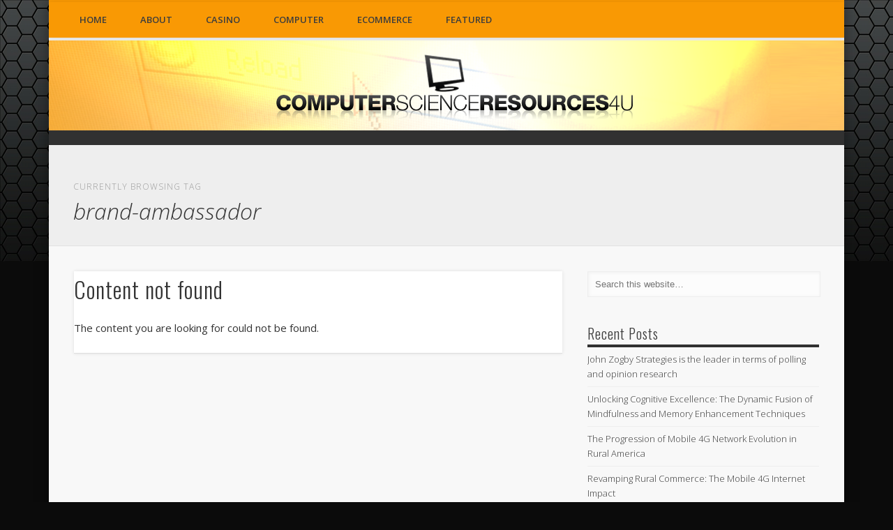

--- FILE ---
content_type: text/html; charset=UTF-8
request_url: http://www.csr4u.org/tag/brand-ambassador/
body_size: 57629
content:
<!DOCTYPE html>
<html lang="en-US">
<head>
<meta charset="UTF-8" />
<meta name="viewport" content="width=device-width, initial-scale=1.0" />
<link rel="profile" href="http://gmpg.org/xfn/11" />
<link rel="pingback" href="http://www.csr4u.org/xmlrpc.php" />
<meta name='robots' content='index, follow, max-image-preview:large, max-snippet:-1, max-video-preview:-1' />

	<!-- This site is optimized with the Yoast SEO plugin v22.4 - https://yoast.com/wordpress/plugins/seo/ -->
	<title>brand-ambassador Archives - CSR4U - Computer Science Resources 4U</title>
	<link rel="canonical" href="http://www.csr4u.org/tag/brand-ambassador/" />
	<meta property="og:locale" content="en_US" />
	<meta property="og:type" content="article" />
	<meta property="og:title" content="brand-ambassador Archives - CSR4U - Computer Science Resources 4U" />
	<meta property="og:url" content="http://www.csr4u.org/tag/brand-ambassador/" />
	<meta property="og:site_name" content="CSR4U - Computer Science Resources 4U" />
	<meta name="twitter:card" content="summary_large_image" />
	<script type="application/ld+json" class="yoast-schema-graph">{"@context":"https://schema.org","@graph":[{"@type":"CollectionPage","@id":"http://www.csr4u.org/tag/brand-ambassador/","url":"http://www.csr4u.org/tag/brand-ambassador/","name":"brand-ambassador Archives - CSR4U - Computer Science Resources 4U","isPartOf":{"@id":"https://www.csr4u.org/#website"},"breadcrumb":{"@id":"http://www.csr4u.org/tag/brand-ambassador/#breadcrumb"},"inLanguage":"en-US"},{"@type":"BreadcrumbList","@id":"http://www.csr4u.org/tag/brand-ambassador/#breadcrumb","itemListElement":[{"@type":"ListItem","position":1,"name":"Home","item":"https://www.csr4u.org/"},{"@type":"ListItem","position":2,"name":"brand-ambassador"}]},{"@type":"WebSite","@id":"https://www.csr4u.org/#website","url":"https://www.csr4u.org/","name":"CSR4U - Computer Science Resources 4U","description":"Computer Science Resources","potentialAction":[{"@type":"SearchAction","target":{"@type":"EntryPoint","urlTemplate":"https://www.csr4u.org/?s={search_term_string}"},"query-input":"required name=search_term_string"}],"inLanguage":"en-US"}]}</script>
	<!-- / Yoast SEO plugin. -->


<link rel="alternate" type="application/rss+xml" title="CSR4U - Computer Science Resources 4U &raquo; Feed" href="http://www.csr4u.org/feed/" />
<link rel="alternate" type="application/rss+xml" title="CSR4U - Computer Science Resources 4U &raquo; Comments Feed" href="http://www.csr4u.org/comments/feed/" />
<link rel="alternate" type="application/rss+xml" title="CSR4U - Computer Science Resources 4U &raquo; brand-ambassador Tag Feed" href="http://www.csr4u.org/tag/brand-ambassador/feed/" />
<script type="text/javascript">
/* <![CDATA[ */
window._wpemojiSettings = {"baseUrl":"https:\/\/s.w.org\/images\/core\/emoji\/15.0.3\/72x72\/","ext":".png","svgUrl":"https:\/\/s.w.org\/images\/core\/emoji\/15.0.3\/svg\/","svgExt":".svg","source":{"concatemoji":"http:\/\/www.csr4u.org\/wp-includes\/js\/wp-emoji-release.min.js?ver=6.5.2"}};
/*! This file is auto-generated */
!function(i,n){var o,s,e;function c(e){try{var t={supportTests:e,timestamp:(new Date).valueOf()};sessionStorage.setItem(o,JSON.stringify(t))}catch(e){}}function p(e,t,n){e.clearRect(0,0,e.canvas.width,e.canvas.height),e.fillText(t,0,0);var t=new Uint32Array(e.getImageData(0,0,e.canvas.width,e.canvas.height).data),r=(e.clearRect(0,0,e.canvas.width,e.canvas.height),e.fillText(n,0,0),new Uint32Array(e.getImageData(0,0,e.canvas.width,e.canvas.height).data));return t.every(function(e,t){return e===r[t]})}function u(e,t,n){switch(t){case"flag":return n(e,"\ud83c\udff3\ufe0f\u200d\u26a7\ufe0f","\ud83c\udff3\ufe0f\u200b\u26a7\ufe0f")?!1:!n(e,"\ud83c\uddfa\ud83c\uddf3","\ud83c\uddfa\u200b\ud83c\uddf3")&&!n(e,"\ud83c\udff4\udb40\udc67\udb40\udc62\udb40\udc65\udb40\udc6e\udb40\udc67\udb40\udc7f","\ud83c\udff4\u200b\udb40\udc67\u200b\udb40\udc62\u200b\udb40\udc65\u200b\udb40\udc6e\u200b\udb40\udc67\u200b\udb40\udc7f");case"emoji":return!n(e,"\ud83d\udc26\u200d\u2b1b","\ud83d\udc26\u200b\u2b1b")}return!1}function f(e,t,n){var r="undefined"!=typeof WorkerGlobalScope&&self instanceof WorkerGlobalScope?new OffscreenCanvas(300,150):i.createElement("canvas"),a=r.getContext("2d",{willReadFrequently:!0}),o=(a.textBaseline="top",a.font="600 32px Arial",{});return e.forEach(function(e){o[e]=t(a,e,n)}),o}function t(e){var t=i.createElement("script");t.src=e,t.defer=!0,i.head.appendChild(t)}"undefined"!=typeof Promise&&(o="wpEmojiSettingsSupports",s=["flag","emoji"],n.supports={everything:!0,everythingExceptFlag:!0},e=new Promise(function(e){i.addEventListener("DOMContentLoaded",e,{once:!0})}),new Promise(function(t){var n=function(){try{var e=JSON.parse(sessionStorage.getItem(o));if("object"==typeof e&&"number"==typeof e.timestamp&&(new Date).valueOf()<e.timestamp+604800&&"object"==typeof e.supportTests)return e.supportTests}catch(e){}return null}();if(!n){if("undefined"!=typeof Worker&&"undefined"!=typeof OffscreenCanvas&&"undefined"!=typeof URL&&URL.createObjectURL&&"undefined"!=typeof Blob)try{var e="postMessage("+f.toString()+"("+[JSON.stringify(s),u.toString(),p.toString()].join(",")+"));",r=new Blob([e],{type:"text/javascript"}),a=new Worker(URL.createObjectURL(r),{name:"wpTestEmojiSupports"});return void(a.onmessage=function(e){c(n=e.data),a.terminate(),t(n)})}catch(e){}c(n=f(s,u,p))}t(n)}).then(function(e){for(var t in e)n.supports[t]=e[t],n.supports.everything=n.supports.everything&&n.supports[t],"flag"!==t&&(n.supports.everythingExceptFlag=n.supports.everythingExceptFlag&&n.supports[t]);n.supports.everythingExceptFlag=n.supports.everythingExceptFlag&&!n.supports.flag,n.DOMReady=!1,n.readyCallback=function(){n.DOMReady=!0}}).then(function(){return e}).then(function(){var e;n.supports.everything||(n.readyCallback(),(e=n.source||{}).concatemoji?t(e.concatemoji):e.wpemoji&&e.twemoji&&(t(e.twemoji),t(e.wpemoji)))}))}((window,document),window._wpemojiSettings);
/* ]]> */
</script>
<style id='wp-emoji-styles-inline-css' type='text/css'>

	img.wp-smiley, img.emoji {
		display: inline !important;
		border: none !important;
		box-shadow: none !important;
		height: 1em !important;
		width: 1em !important;
		margin: 0 0.07em !important;
		vertical-align: -0.1em !important;
		background: none !important;
		padding: 0 !important;
	}
</style>
<link rel='stylesheet' id='wp-block-library-css' href='http://www.csr4u.org/wp-includes/css/dist/block-library/style.min.css?ver=6.5.2' type='text/css' media='all' />
<style id='classic-theme-styles-inline-css' type='text/css'>
/*! This file is auto-generated */
.wp-block-button__link{color:#fff;background-color:#32373c;border-radius:9999px;box-shadow:none;text-decoration:none;padding:calc(.667em + 2px) calc(1.333em + 2px);font-size:1.125em}.wp-block-file__button{background:#32373c;color:#fff;text-decoration:none}
</style>
<style id='global-styles-inline-css' type='text/css'>
body{--wp--preset--color--black: #000000;--wp--preset--color--cyan-bluish-gray: #abb8c3;--wp--preset--color--white: #ffffff;--wp--preset--color--pale-pink: #f78da7;--wp--preset--color--vivid-red: #cf2e2e;--wp--preset--color--luminous-vivid-orange: #ff6900;--wp--preset--color--luminous-vivid-amber: #fcb900;--wp--preset--color--light-green-cyan: #7bdcb5;--wp--preset--color--vivid-green-cyan: #00d084;--wp--preset--color--pale-cyan-blue: #8ed1fc;--wp--preset--color--vivid-cyan-blue: #0693e3;--wp--preset--color--vivid-purple: #9b51e0;--wp--preset--gradient--vivid-cyan-blue-to-vivid-purple: linear-gradient(135deg,rgba(6,147,227,1) 0%,rgb(155,81,224) 100%);--wp--preset--gradient--light-green-cyan-to-vivid-green-cyan: linear-gradient(135deg,rgb(122,220,180) 0%,rgb(0,208,130) 100%);--wp--preset--gradient--luminous-vivid-amber-to-luminous-vivid-orange: linear-gradient(135deg,rgba(252,185,0,1) 0%,rgba(255,105,0,1) 100%);--wp--preset--gradient--luminous-vivid-orange-to-vivid-red: linear-gradient(135deg,rgba(255,105,0,1) 0%,rgb(207,46,46) 100%);--wp--preset--gradient--very-light-gray-to-cyan-bluish-gray: linear-gradient(135deg,rgb(238,238,238) 0%,rgb(169,184,195) 100%);--wp--preset--gradient--cool-to-warm-spectrum: linear-gradient(135deg,rgb(74,234,220) 0%,rgb(151,120,209) 20%,rgb(207,42,186) 40%,rgb(238,44,130) 60%,rgb(251,105,98) 80%,rgb(254,248,76) 100%);--wp--preset--gradient--blush-light-purple: linear-gradient(135deg,rgb(255,206,236) 0%,rgb(152,150,240) 100%);--wp--preset--gradient--blush-bordeaux: linear-gradient(135deg,rgb(254,205,165) 0%,rgb(254,45,45) 50%,rgb(107,0,62) 100%);--wp--preset--gradient--luminous-dusk: linear-gradient(135deg,rgb(255,203,112) 0%,rgb(199,81,192) 50%,rgb(65,88,208) 100%);--wp--preset--gradient--pale-ocean: linear-gradient(135deg,rgb(255,245,203) 0%,rgb(182,227,212) 50%,rgb(51,167,181) 100%);--wp--preset--gradient--electric-grass: linear-gradient(135deg,rgb(202,248,128) 0%,rgb(113,206,126) 100%);--wp--preset--gradient--midnight: linear-gradient(135deg,rgb(2,3,129) 0%,rgb(40,116,252) 100%);--wp--preset--font-size--small: 13px;--wp--preset--font-size--medium: 20px;--wp--preset--font-size--large: 36px;--wp--preset--font-size--x-large: 42px;--wp--preset--spacing--20: 0.44rem;--wp--preset--spacing--30: 0.67rem;--wp--preset--spacing--40: 1rem;--wp--preset--spacing--50: 1.5rem;--wp--preset--spacing--60: 2.25rem;--wp--preset--spacing--70: 3.38rem;--wp--preset--spacing--80: 5.06rem;--wp--preset--shadow--natural: 6px 6px 9px rgba(0, 0, 0, 0.2);--wp--preset--shadow--deep: 12px 12px 50px rgba(0, 0, 0, 0.4);--wp--preset--shadow--sharp: 6px 6px 0px rgba(0, 0, 0, 0.2);--wp--preset--shadow--outlined: 6px 6px 0px -3px rgba(255, 255, 255, 1), 6px 6px rgba(0, 0, 0, 1);--wp--preset--shadow--crisp: 6px 6px 0px rgba(0, 0, 0, 1);}:where(.is-layout-flex){gap: 0.5em;}:where(.is-layout-grid){gap: 0.5em;}body .is-layout-flow > .alignleft{float: left;margin-inline-start: 0;margin-inline-end: 2em;}body .is-layout-flow > .alignright{float: right;margin-inline-start: 2em;margin-inline-end: 0;}body .is-layout-flow > .aligncenter{margin-left: auto !important;margin-right: auto !important;}body .is-layout-constrained > .alignleft{float: left;margin-inline-start: 0;margin-inline-end: 2em;}body .is-layout-constrained > .alignright{float: right;margin-inline-start: 2em;margin-inline-end: 0;}body .is-layout-constrained > .aligncenter{margin-left: auto !important;margin-right: auto !important;}body .is-layout-constrained > :where(:not(.alignleft):not(.alignright):not(.alignfull)){max-width: var(--wp--style--global--content-size);margin-left: auto !important;margin-right: auto !important;}body .is-layout-constrained > .alignwide{max-width: var(--wp--style--global--wide-size);}body .is-layout-flex{display: flex;}body .is-layout-flex{flex-wrap: wrap;align-items: center;}body .is-layout-flex > *{margin: 0;}body .is-layout-grid{display: grid;}body .is-layout-grid > *{margin: 0;}:where(.wp-block-columns.is-layout-flex){gap: 2em;}:where(.wp-block-columns.is-layout-grid){gap: 2em;}:where(.wp-block-post-template.is-layout-flex){gap: 1.25em;}:where(.wp-block-post-template.is-layout-grid){gap: 1.25em;}.has-black-color{color: var(--wp--preset--color--black) !important;}.has-cyan-bluish-gray-color{color: var(--wp--preset--color--cyan-bluish-gray) !important;}.has-white-color{color: var(--wp--preset--color--white) !important;}.has-pale-pink-color{color: var(--wp--preset--color--pale-pink) !important;}.has-vivid-red-color{color: var(--wp--preset--color--vivid-red) !important;}.has-luminous-vivid-orange-color{color: var(--wp--preset--color--luminous-vivid-orange) !important;}.has-luminous-vivid-amber-color{color: var(--wp--preset--color--luminous-vivid-amber) !important;}.has-light-green-cyan-color{color: var(--wp--preset--color--light-green-cyan) !important;}.has-vivid-green-cyan-color{color: var(--wp--preset--color--vivid-green-cyan) !important;}.has-pale-cyan-blue-color{color: var(--wp--preset--color--pale-cyan-blue) !important;}.has-vivid-cyan-blue-color{color: var(--wp--preset--color--vivid-cyan-blue) !important;}.has-vivid-purple-color{color: var(--wp--preset--color--vivid-purple) !important;}.has-black-background-color{background-color: var(--wp--preset--color--black) !important;}.has-cyan-bluish-gray-background-color{background-color: var(--wp--preset--color--cyan-bluish-gray) !important;}.has-white-background-color{background-color: var(--wp--preset--color--white) !important;}.has-pale-pink-background-color{background-color: var(--wp--preset--color--pale-pink) !important;}.has-vivid-red-background-color{background-color: var(--wp--preset--color--vivid-red) !important;}.has-luminous-vivid-orange-background-color{background-color: var(--wp--preset--color--luminous-vivid-orange) !important;}.has-luminous-vivid-amber-background-color{background-color: var(--wp--preset--color--luminous-vivid-amber) !important;}.has-light-green-cyan-background-color{background-color: var(--wp--preset--color--light-green-cyan) !important;}.has-vivid-green-cyan-background-color{background-color: var(--wp--preset--color--vivid-green-cyan) !important;}.has-pale-cyan-blue-background-color{background-color: var(--wp--preset--color--pale-cyan-blue) !important;}.has-vivid-cyan-blue-background-color{background-color: var(--wp--preset--color--vivid-cyan-blue) !important;}.has-vivid-purple-background-color{background-color: var(--wp--preset--color--vivid-purple) !important;}.has-black-border-color{border-color: var(--wp--preset--color--black) !important;}.has-cyan-bluish-gray-border-color{border-color: var(--wp--preset--color--cyan-bluish-gray) !important;}.has-white-border-color{border-color: var(--wp--preset--color--white) !important;}.has-pale-pink-border-color{border-color: var(--wp--preset--color--pale-pink) !important;}.has-vivid-red-border-color{border-color: var(--wp--preset--color--vivid-red) !important;}.has-luminous-vivid-orange-border-color{border-color: var(--wp--preset--color--luminous-vivid-orange) !important;}.has-luminous-vivid-amber-border-color{border-color: var(--wp--preset--color--luminous-vivid-amber) !important;}.has-light-green-cyan-border-color{border-color: var(--wp--preset--color--light-green-cyan) !important;}.has-vivid-green-cyan-border-color{border-color: var(--wp--preset--color--vivid-green-cyan) !important;}.has-pale-cyan-blue-border-color{border-color: var(--wp--preset--color--pale-cyan-blue) !important;}.has-vivid-cyan-blue-border-color{border-color: var(--wp--preset--color--vivid-cyan-blue) !important;}.has-vivid-purple-border-color{border-color: var(--wp--preset--color--vivid-purple) !important;}.has-vivid-cyan-blue-to-vivid-purple-gradient-background{background: var(--wp--preset--gradient--vivid-cyan-blue-to-vivid-purple) !important;}.has-light-green-cyan-to-vivid-green-cyan-gradient-background{background: var(--wp--preset--gradient--light-green-cyan-to-vivid-green-cyan) !important;}.has-luminous-vivid-amber-to-luminous-vivid-orange-gradient-background{background: var(--wp--preset--gradient--luminous-vivid-amber-to-luminous-vivid-orange) !important;}.has-luminous-vivid-orange-to-vivid-red-gradient-background{background: var(--wp--preset--gradient--luminous-vivid-orange-to-vivid-red) !important;}.has-very-light-gray-to-cyan-bluish-gray-gradient-background{background: var(--wp--preset--gradient--very-light-gray-to-cyan-bluish-gray) !important;}.has-cool-to-warm-spectrum-gradient-background{background: var(--wp--preset--gradient--cool-to-warm-spectrum) !important;}.has-blush-light-purple-gradient-background{background: var(--wp--preset--gradient--blush-light-purple) !important;}.has-blush-bordeaux-gradient-background{background: var(--wp--preset--gradient--blush-bordeaux) !important;}.has-luminous-dusk-gradient-background{background: var(--wp--preset--gradient--luminous-dusk) !important;}.has-pale-ocean-gradient-background{background: var(--wp--preset--gradient--pale-ocean) !important;}.has-electric-grass-gradient-background{background: var(--wp--preset--gradient--electric-grass) !important;}.has-midnight-gradient-background{background: var(--wp--preset--gradient--midnight) !important;}.has-small-font-size{font-size: var(--wp--preset--font-size--small) !important;}.has-medium-font-size{font-size: var(--wp--preset--font-size--medium) !important;}.has-large-font-size{font-size: var(--wp--preset--font-size--large) !important;}.has-x-large-font-size{font-size: var(--wp--preset--font-size--x-large) !important;}
.wp-block-navigation a:where(:not(.wp-element-button)){color: inherit;}
:where(.wp-block-post-template.is-layout-flex){gap: 1.25em;}:where(.wp-block-post-template.is-layout-grid){gap: 1.25em;}
:where(.wp-block-columns.is-layout-flex){gap: 2em;}:where(.wp-block-columns.is-layout-grid){gap: 2em;}
.wp-block-pullquote{font-size: 1.5em;line-height: 1.6;}
</style>
<link rel='stylesheet' id='responsiveslides-css' href='http://www.csr4u.org/wp-content/plugins/simple-responsive-slider/assets/css/responsiveslides.css?ver=6.5.2' type='text/css' media='all' />
<link rel='stylesheet' id='chld_thm_cfg_parent-css' href='http://www.csr4u.org/wp-content/themes/pinboard/style.css?ver=6.5.2' type='text/css' media='all' />
<link rel='stylesheet' id='pinboard-web-font-css' href='http://fonts.googleapis.com/css?family=Open+Sans:300,300italic,regular,italic,600,600italic|Oswald:300,300italic,regular,italic,600,600italic&#038;subset=latin' type='text/css' media='all' />
<link rel='stylesheet' id='pinboard-css' href='http://www.csr4u.org/wp-content/themes/pinboard-child/style.css' type='text/css' media='all' />
<link rel='stylesheet' id='colorbox-css' href='http://www.csr4u.org/wp-content/themes/pinboard/styles/colorbox.css' type='text/css' media='all' />
	<!--[if lt IE 9]>
	<script src="http://www.csr4u.org/wp-content/themes/pinboard/scripts/html5.js" type="text/javascript"></script>
	<![endif]-->
<script type="text/javascript" src="http://www.csr4u.org/wp-includes/js/jquery/jquery.min.js?ver=3.7.1" id="jquery-core-js"></script>
<script type="text/javascript" src="http://www.csr4u.org/wp-includes/js/jquery/jquery-migrate.min.js?ver=3.4.1" id="jquery-migrate-js"></script>
<script type="text/javascript" src="http://www.csr4u.org/wp-content/plugins/simple-responsive-slider/assets/js/responsiveslides.min.js?ver=6.5.2" id="responsiveslides-js"></script>
<script type="text/javascript" src="http://www.csr4u.org/wp-content/themes/pinboard/scripts/ios-orientationchange-fix.js" id="ios-orientationchange-fix-js"></script>
<script type="text/javascript" src="http://www.csr4u.org/wp-content/themes/pinboard/scripts/jquery.flexslider-min.js" id="flexslider-js"></script>
<script type="text/javascript" src="http://www.csr4u.org/wp-content/themes/pinboard/scripts/jquery.fitvids.js" id="fitvids-js"></script>
<script type="text/javascript" src="http://www.csr4u.org/wp-content/themes/pinboard/scripts/jquery.colorbox-min.js" id="colorbox-js"></script>
<link rel="https://api.w.org/" href="http://www.csr4u.org/wp-json/" /><link rel="alternate" type="application/json" href="http://www.csr4u.org/wp-json/wp/v2/tags/4761" /><link rel="EditURI" type="application/rsd+xml" title="RSD" href="http://www.csr4u.org/xmlrpc.php?rsd" />
<meta name="generator" content="WordPress 6.5.2" />
	<script type="text/javascript">
	jQuery(document).ready(function($) {
		$(function() {
			$(".rslides").responsiveSlides({
			  auto: true,             // Boolean: Animate automatically, true or false
			  speed: 500,            // Integer: Speed of the transition, in milliseconds
			  timeout: 4000,          // Integer: Time between slide transitions, in milliseconds
			  pager: true,           // Boolean: Show pager, true or false
			  nav: true,             // Boolean: Show navigation, true or false
			  random: true,          // Boolean: Randomize the order of the slides, true or false
			  pause: true,           // Boolean: Pause on hover, true or false
			  pauseControls: true,    // Boolean: Pause when hovering controls, true or false
			  prevText: "Back",   // String: Text for the "previous" button
			  nextText: "Next",       // String: Text for the "next" button
			  maxwidth: "1140",           // Integer: Max-width of the slideshow, in pixels
			  navContainer: "",       // Selector: Where controls should be appended to, default is after the 'ul'
			  manualControls: "",     // Selector: Declare custom pager navigation
			  namespace: "rslides",   // String: Change the default namespace used
			  before: function(){},   // Function: Before callback
			  after: function(){}     // Function: After callback
			});
		});
	 });
	</script>
	<script>
/* <![CDATA[ */
	jQuery(window).load(function() {
			});
	jQuery(document).ready(function($) {
		$('#access .menu > li > a').each(function() {
			var title = $(this).attr('title');
			if(typeof title !== 'undefined' && title !== false) {
				$(this).append('<br /> <span>'+title+'</span>');
				$(this).removeAttr('title');
			}
		});
		function pinboard_move_elements(container) {
			if( container.hasClass('onecol') ) {
				var thumb = $('.entry-thumbnail', container);
				if('undefined' !== typeof thumb)
					$('.entry-container', container).before(thumb);
				var video = $('.entry-attachment', container);
				if('undefined' !== typeof video)
					$('.entry-container', container).before(video);
				var gallery = $('.post-gallery', container);
				if('undefined' !== typeof gallery)
					$('.entry-container', container).before(gallery);
				var meta = $('.entry-meta', container);
				if('undefined' !== typeof meta)
					$('.entry-container', container).after(meta);
			}
		}
		function pinboard_restore_elements(container) {
			if( container.hasClass('onecol') ) {
				var thumb = $('.entry-thumbnail', container);
				if('undefined' !== typeof thumb)
					$('.entry-header', container).after(thumb);
				var video = $('.entry-attachment', container);
				if('undefined' !== typeof video)
					$('.entry-header', container).after(video);
				var gallery = $('.post-gallery', container);
				if('undefined' !== typeof gallery)
					$('.entry-header', container).after(gallery);
				var meta = $('.entry-meta', container);
				if('undefined' !== typeof meta)
					$('.entry-header', container).append(meta);
				else
					$('.entry-header', container).html(meta.html());
			}
		}
		if( ($(window).width() > 960) || ($(document).width() > 960) ) {
			// Viewport is greater than tablet: portrait
		} else {
			$('#content .hentry').each(function() {
				pinboard_move_elements($(this));
			});
		}
		$(window).resize(function() {
			if( ($(window).width() > 960) || ($(document).width() > 960) ) {
									$('.page-template-template-full-width-php #content .hentry, .page-template-template-blog-full-width-php #content .hentry, .page-template-template-blog-four-col-php #content .hentry').each(function() {
						pinboard_restore_elements($(this));
					});
							} else {
				$('#content .hentry').each(function() {
					pinboard_move_elements($(this));
				});
			}
			if( ($(window).width() > 760) || ($(document).width() > 760) ) {
				var maxh = 0;
				$('#access .menu > li > a').each(function() {
					if(parseInt($(this).css('height'))>maxh) {
						maxh = parseInt($(this).css('height'));
					}
				});
				$('#access .menu > li > a').css('height', maxh);
			} else {
				$('#access .menu > li > a').css('height', 'auto');
			}
		});
		if( ($(window).width() > 760) || ($(document).width() > 760) ) {
			var maxh = 0;
			$('#access .menu > li > a').each(function() {
				var title = $(this).attr('title');
				if(typeof title !== 'undefined' && title !== false) {
					$(this).append('<br /> <span>'+title+'</span>');
					$(this).removeAttr('title');
				}
				if(parseInt($(this).css('height'))>maxh) {
					maxh = parseInt($(this).css('height'));
				}
			});
			$('#access .menu > li > a').css('height', maxh);
							$('#access li').mouseenter(function() {
					$(this).children('ul').css('display', 'none').stop(true, true).fadeIn(250).css('display', 'block').children('ul').css('display', 'none');
				});
				$('#access li').mouseleave(function() {
					$(this).children('ul').stop(true, true).fadeOut(250).css('display', 'block');
				});
					} else {
			$('#access li').each(function() {
				if($(this).children('ul').length)
					$(this).append('<span class="drop-down-toggle"><span class="drop-down-arrow"></span></span>');
			});
			$('.drop-down-toggle').click(function() {
				$(this).parent().children('ul').slideToggle(250);
			});
		}
					var $content = $('.entries');
			$content.imagesLoaded(function() {
				$content.masonry({
					itemSelector : '.hentry, #infscr-loading',
					columnWidth : container.querySelector('.twocol'),
				});
			});
														$('.entry-attachment audio, .entry-attachment video').mediaelementplayer({
			videoWidth: '100%',
			videoHeight: '100%',
			audioWidth: '100%',
			alwaysShowControls: true,
			features: ['playpause','progress','tracks','volume'],
			videoVolume: 'horizontal'
		});
		$(".entry-attachment, .entry-content").fitVids({ customSelector: "iframe[src*='wordpress.tv'], iframe[src*='www.dailymotion.com'], iframe[src*='blip.tv'], iframe[src*='www.viddler.com']"});
	});
	jQuery(window).load(function() {
					jQuery('.entry-content a[href$=".jpg"],.entry-content a[href$=".jpeg"],.entry-content a[href$=".png"],.entry-content a[href$=".gif"],a.colorbox').colorbox({
				maxWidth: '100%',
				maxHeight: '100%',
			});
			});
/* ]]> */
</script>
<style type="text/css">
			#header input#s {
			width:168px;
			box-shadow:inset 1px 1px 5px 1px rgba(0, 0, 0, .1);
			text-indent: 0;
		}
								#header {
			border-color: #f99904;
		}
		#access {
			background: #f99904;
		}
		@media screen and (max-width: 760px) {
			#access {
				background: none;
			}
		}
				#access li li {
			background: #cc6804;
		}
						.home .entry-meta,
		.blog .entry-meta,
		.archive .entry-meta,
		.search .entry-meta {
			background: #f99904;
		}
					#copyright {
			background: #f99904;
		}
																									#access a {
			color:#3d3d3d;
		}
					#sidebar,
		#sidebar-left,
		#sidebar-right {
			color:#3d3d3d;
		}
				.widget-title {
			color:#3d3d3d;
		}
				.widget-area a {
			color:#3d3d3d;
		}
				#footer-area {
			color:#3d3d3d;
		}
				#footer-area .widget-title {
			color:#3d3d3d;
		}
				#copyright {
			color:#3d3d3d;
		}
				#copyright a {
			color:#3d3d3d;
		}
		.entry-meta a {
    color: #333;
}
.widget-title {
    margin: 0px;
    font-size: 20px;
    font-weight: 300;
    letter-spacing: 1px;
    border-bottom: 4px solid #313131;  
}</style>
<style type="text/css">
	#site-title a,
	#site-description {
		color:#333;
	}
</style>
<style type="text/css" id="custom-background-css">
body.custom-background { background-color: #0b0b0b; background-image: url("http://www.csr4u.org/wp-content/uploads/2015/06/cell-hexagons-textures-simple-background-1920x1200-wallpaper_wallpaperswa.com_36.jpg"); background-position: left top; background-size: auto; background-repeat: repeat-x; background-attachment: fixed; }
</style>
	</head>
<body class="archive tag tag-brand-ambassador tag-4761 custom-background">
	<div id="wrapper">
		<header id="header">
			<div class="clear"></div>
			<nav id="access">
				<a class="nav-show" href="#access">Show Navigation</a>
				<a class="nav-hide" href="#nogo">Hide Navigation</a>
				<div class="menu-main-menu-container"><ul id="menu-main-menu" class="menu"><li id="menu-item-13477" class="menu-item menu-item-type-custom menu-item-object-custom menu-item-home menu-item-13477"><a href="http://www.csr4u.org/">Home</a></li>
<li id="menu-item-13476" class="menu-item menu-item-type-post_type menu-item-object-page menu-item-13476"><a href="http://www.csr4u.org/about/">About</a></li>
<li id="menu-item-13478" class="menu-item menu-item-type-taxonomy menu-item-object-category menu-item-has-children menu-item-13478"><a href="http://www.csr4u.org/category/casino/">Casino</a>
<ul class="sub-menu">
	<li id="menu-item-13483" class="menu-item menu-item-type-taxonomy menu-item-object-category menu-item-13483"><a href="http://www.csr4u.org/category/gambling/">Gambling</a></li>
</ul>
</li>
<li id="menu-item-13479" class="menu-item menu-item-type-taxonomy menu-item-object-category menu-item-has-children menu-item-13479"><a href="http://www.csr4u.org/category/computer/">Computer</a>
<ul class="sub-menu">
	<li id="menu-item-13491" class="menu-item menu-item-type-taxonomy menu-item-object-category menu-item-13491"><a href="http://www.csr4u.org/category/software/">Software</a></li>
	<li id="menu-item-13492" class="menu-item menu-item-type-taxonomy menu-item-object-category menu-item-13492"><a href="http://www.csr4u.org/category/technology-2/">Technology</a></li>
	<li id="menu-item-13488" class="menu-item menu-item-type-taxonomy menu-item-object-category menu-item-13488"><a href="http://www.csr4u.org/category/mobile/">mobile</a></li>
	<li id="menu-item-13487" class="menu-item menu-item-type-taxonomy menu-item-object-category menu-item-has-children menu-item-13487"><a href="http://www.csr4u.org/category/internet-2/">Internet</a>
	<ul class="sub-menu">
		<li id="menu-item-13493" class="menu-item menu-item-type-taxonomy menu-item-object-category menu-item-13493"><a href="http://www.csr4u.org/category/web-development-hosting/">Web Development &#038; Hosting</a></li>
		<li id="menu-item-13490" class="menu-item menu-item-type-taxonomy menu-item-object-category menu-item-13490"><a href="http://www.csr4u.org/category/social-media/">social-media</a></li>
	</ul>
</li>
	<li id="menu-item-13486" class="menu-item menu-item-type-taxonomy menu-item-object-category menu-item-13486"><a href="http://www.csr4u.org/category/handheld-pc/">Handheld PC</a></li>
	<li id="menu-item-13484" class="menu-item menu-item-type-taxonomy menu-item-object-category menu-item-13484"><a href="http://www.csr4u.org/category/games-2/">Games</a></li>
	<li id="menu-item-13482" class="menu-item menu-item-type-taxonomy menu-item-object-category menu-item-13482"><a href="http://www.csr4u.org/category/gadgets/">Gadgets</a></li>
</ul>
</li>
<li id="menu-item-13480" class="menu-item menu-item-type-taxonomy menu-item-object-category menu-item-13480"><a href="http://www.csr4u.org/category/ecommerce/">ecommerce</a></li>
<li id="menu-item-13481" class="menu-item menu-item-type-taxonomy menu-item-object-category menu-item-has-children menu-item-13481"><a href="http://www.csr4u.org/category/featured/">Featured</a>
<ul class="sub-menu">
	<li id="menu-item-13489" class="menu-item menu-item-type-taxonomy menu-item-object-category menu-item-13489"><a href="http://www.csr4u.org/category/news/">News</a></li>
	<li id="menu-item-13485" class="menu-item menu-item-type-taxonomy menu-item-object-category menu-item-13485"><a href="http://www.csr4u.org/category/general/">General</a></li>
</ul>
</li>
</ul></div>				<div class="clear"></div>
			</nav><!-- #access -->
			<div class="rslides_container"><ul class="rslides"><li><a href="http://www.csr4u.org" title="" ><img src="http://www.csr4u.org/wp-content/uploads/2015/06/header.png" alt="header" /></a></li></ul></div></header>
<!-- #header -->					<hgroup id="current-location">
			<h6 class="prefix-text">Currently browsing tag</h6>
			<h1 class="page-title">
				brand-ambassador			</h1>
							<div class="category-description">
									</div>
					</hgroup>
				<div id="container">
		<section id="content" class="column twothirdcol">
											<div class="entry">
		<article class="post hentry column onecol" id="post-0">
			<h2 class="entry-title">Content not found</h2>
			<div class="entry-content">
				The content you are looking for could not be found.</p>
											</div><!-- .entry-content -->
		</article><!-- .post -->
		<div class="clear"></div>
	</div><!-- .entry -->
					</section><!-- #content -->
					<div id="sidebar" class="column threecol">
		<div id="sidebar-top" class="widget-area" role="complementary">
		<div class="column onecol"><aside id="search-3" class="widget widget_search"><form role="search" method="get" id="searchform" action="http://www.csr4u.org/" >
	<input type="text" value="" placeholder="Search this website&#8230;" name="s" id="s" />
	<input type="submit" id="searchsubmit" value="Search" />
</form></aside><!-- .widget --></div>
		<div class="column onecol"><aside id="recent-posts-3" class="widget widget_recent_entries">
		<h3 class="widget-title">Recent Posts</h3>
		<ul>
											<li>
					<a href="http://www.csr4u.org/john-zogby-strategies-is-the-leader-in-terms-of-polling-and-opinion-research/">John Zogby Strategies is the leader in terms of polling and opinion research  </a>
									</li>
											<li>
					<a href="http://www.csr4u.org/unlocking-cognitive-excellence-dynamic-fusion-mindfulness-memory-enhancement-techniques/">Unlocking Cognitive Excellence: The Dynamic Fusion of Mindfulness and Memory Enhancement Techniques</a>
									</li>
											<li>
					<a href="http://www.csr4u.org/progression-mobile-4g-network-evolution-rural-america/">The Progression of Mobile 4G Network Evolution in Rural America</a>
									</li>
											<li>
					<a href="http://www.csr4u.org/revamping-rural-commerce-mobile-4g-internet-impact/">Revamping Rural Commerce: The Mobile 4G Internet Impact</a>
									</li>
											<li>
					<a href="http://www.csr4u.org/advancements-mobile-internet-rural-america/">The Advancements of Mobile Internet in Rural America</a>
									</li>
					</ul>

		</aside><!-- .widget --></div><div class="column onecol"><aside id="categories-3" class="widget widget_categories"><h3 class="widget-title">Categories</h3>
			<ul>
					<li class="cat-item cat-item-8987"><a href="http://www.csr4u.org/category/computer/">Computer</a>
</li>
	<li class="cat-item cat-item-19927"><a href="http://www.csr4u.org/tag/ecommerce/">ecommerce</a>
</li>
	<li class="cat-item cat-item-4"><a href="http://www.csr4u.org/tag/featured/">Featured</a>
</li>
	<li class="cat-item cat-item-9480"><a href="http://www.csr4u.org/category/gadgets/">Gadgets</a>
</li>
	<li class="cat-item cat-item-19929"><a href="http://www.csr4u.org/category/games-2/">Games</a>
</li>
	<li class="cat-item cat-item-3"><a href="http://www.csr4u.org/category/general/">General</a>
</li>
	<li class="cat-item cat-item-9479"><a href="http://www.csr4u.org/tag/handheld-pc/">Handheld PC</a>
</li>
	<li class="cat-item cat-item-29419"><a href="http://www.csr4u.org/category/internet-2/">Internet</a>
</li>
	<li class="cat-item cat-item-449"><a href="http://www.csr4u.org/tag/mobile/">mobile</a>
</li>
	<li class="cat-item cat-item-5"><a href="http://www.csr4u.org/tag/news/">News</a>
</li>
	<li class="cat-item cat-item-1473"><a href="http://www.csr4u.org/tag/social-media/">social-media</a>
</li>
	<li class="cat-item cat-item-30177"><a href="http://www.csr4u.org/category/software/">Software</a>
</li>
	<li class="cat-item cat-item-20526"><a href="http://www.csr4u.org/category/technology-2/">Technology</a>
</li>
	<li class="cat-item cat-item-1"><a href="http://www.csr4u.org/category/uncategorized/">Uncategorized</a>
</li>
	<li class="cat-item cat-item-32057"><a href="http://www.csr4u.org/category/web-development-hosting/">Web Development &amp; Hosting</a>
</li>
			</ul>

			</aside><!-- .widget --></div><div class="column onecol"><aside id="text-3" class="widget widget_text">			<div class="textwidget"><script type="text/javascript"><!--
google_ad_client = "ca-pub-4055683385810312";
/* Square */
google_ad_slot = "0511166496";
google_ad_width = 300;
google_ad_height = 250;
//-->
</script>
<script type="text/javascript"
src="http://pagead2.googlesyndication.com/pagead/show_ads.js">
</script></div>
		</aside><!-- .widget --></div><div class="column onecol"><aside id="text-5" class="widget widget_text"><h3 class="widget-title">Tip of the Day</h3>			<div class="textwidget">Protect your login or you may face a breach in security.  Use a safe password that you might even be able to remember. </div>
		</aside><!-- .widget --></div><div class="column onecol"><aside id="tag_cloud-3" class="widget widget_tag_cloud"><h3 class="widget-title">Tags</h3><div class="tagcloud"><a href="http://www.csr4u.org/tag/afp/" class="tag-cloud-link tag-link-16 tag-link-position-1" style="font-size: 22pt;" aria-label="afp (745 items)">afp</a>
<a href="http://www.csr4u.org/tag/alibaba-group/" class="tag-cloud-link tag-link-8272 tag-link-position-2" style="font-size: 8.4268292682927pt;" aria-label="alibaba-group (18 items)">alibaba-group</a>
<a href="http://www.csr4u.org/tag/beatles/" class="tag-cloud-link tag-link-8092 tag-link-position-3" style="font-size: 10.646341463415pt;" aria-label="beatles (34 items)">beatles</a>
<a href="http://www.csr4u.org/tag/beijing-google/" class="tag-cloud-link tag-link-476 tag-link-position-4" style="font-size: 8.9390243902439pt;" aria-label="beijing-google (21 items)">beijing-google</a>
<a href="http://www.csr4u.org/tag/bleier/" class="tag-cloud-link tag-link-12423 tag-link-position-5" style="font-size: 10.134146341463pt;" aria-label="bleier (29 items)">bleier</a>
<a href="http://www.csr4u.org/tag/carol/" class="tag-cloud-link tag-link-2506 tag-link-position-6" style="font-size: 8pt;" aria-label="carol (16 items)">carol</a>
<a href="http://www.csr4u.org/tag/china/" class="tag-cloud-link tag-link-6 tag-link-position-7" style="font-size: 8pt;" aria-label="china (16 items)">china</a>
<a href="http://www.csr4u.org/tag/chinese/" class="tag-cloud-link tag-link-8 tag-link-position-8" style="font-size: 9.4512195121951pt;" aria-label="chinese (24 items)">chinese</a>
<a href="http://www.csr4u.org/tag/chrome/" class="tag-cloud-link tag-link-2713 tag-link-position-9" style="font-size: 12.865853658537pt;" aria-label="chrome (62 items)">chrome</a>
<a href="http://www.csr4u.org/tag/country/" class="tag-cloud-link tag-link-224 tag-link-position-10" style="font-size: 8.2560975609756pt;" aria-label="country (17 items)">country</a>
<a href="http://www.csr4u.org/tag/ddp/" class="tag-cloud-link tag-link-638 tag-link-position-11" style="font-size: 11.243902439024pt;" aria-label="ddp (40 items)">ddp</a>
<a href="http://www.csr4u.org/tag/evade-the-full/" class="tag-cloud-link tag-link-10423 tag-link-position-12" style="font-size: 8.7682926829268pt;" aria-label="evade-the-full (20 items)">evade-the-full</a>
<a href="http://www.csr4u.org/tag/from-its/" class="tag-cloud-link tag-link-907 tag-link-position-13" style="font-size: 10.560975609756pt;" aria-label="from-its (33 items)">from-its</a>
<a href="http://www.csr4u.org/tag/from-the-internet/" class="tag-cloud-link tag-link-236 tag-link-position-14" style="font-size: 8pt;" aria-label="from-the-internet (16 items)">from-the-internet</a>
<a href="http://www.csr4u.org/tag/gizmodo/" class="tag-cloud-link tag-link-1683 tag-link-position-15" style="font-size: 8.5975609756098pt;" aria-label="gizmodo (19 items)">gizmodo</a>
<a href="http://www.csr4u.org/tag/google-china/" class="tag-cloud-link tag-link-18 tag-link-position-16" style="font-size: 8.2560975609756pt;" aria-label="google-china (17 items)">google-china</a>
<a href="http://www.csr4u.org/tag/google-on-friday/" class="tag-cloud-link tag-link-1618 tag-link-position-17" style="font-size: 8pt;" aria-label="google-on-friday (16 items)">google-on-friday</a>
<a href="http://www.csr4u.org/tag/gottschalk/" class="tag-cloud-link tag-link-4015 tag-link-position-18" style="font-size: 8pt;" aria-label="gottschalk (16 items)">gottschalk</a>
<a href="http://www.csr4u.org/tag/hondros/" class="tag-cloud-link tag-link-3610 tag-link-position-19" style="font-size: 8.9390243902439pt;" aria-label="hondros (21 items)">hondros</a>
<a href="http://www.csr4u.org/tag/internet-connected/" class="tag-cloud-link tag-link-4246 tag-link-position-20" style="font-size: 8.7682926829268pt;" aria-label="internet-connected (20 items)">internet-connected</a>
<a href="http://www.csr4u.org/tag/ita/" class="tag-cloud-link tag-link-5933 tag-link-position-21" style="font-size: 8.9390243902439pt;" aria-label="ita (21 items)">ita</a>
<a href="http://www.csr4u.org/tag/karen-bleier/" class="tag-cloud-link tag-link-3682 tag-link-position-22" style="font-size: 9.280487804878pt;" aria-label="karen-bleier (23 items)">karen-bleier</a>
<a href="http://www.csr4u.org/tag/mihailescu/" class="tag-cloud-link tag-link-2214 tag-link-position-23" style="font-size: 10.134146341463pt;" aria-label="mihailescu (29 items)">mihailescu</a>
<a href="http://www.csr4u.org/tag/network-neutrality/" class="tag-cloud-link tag-link-931 tag-link-position-24" style="font-size: 8.7682926829268pt;" aria-label="network-neutrality (20 items)">network-neutrality</a>
<a href="http://www.csr4u.org/tag/nicholas-kamm/" class="tag-cloud-link tag-link-1593 tag-link-position-25" style="font-size: 10.817073170732pt;" aria-label="nicholas-kamm (35 items)">nicholas-kamm</a>
<a href="http://www.csr4u.org/tag/null/" class="tag-cloud-link tag-link-1627 tag-link-position-26" style="font-size: 11.073170731707pt;" aria-label="null (38 items)">null</a>
<a href="http://www.csr4u.org/tag/our-roster/" class="tag-cloud-link tag-link-10288 tag-link-position-27" style="font-size: 11.5pt;" aria-label="our-roster (43 items)">our-roster</a>
<a href="http://www.csr4u.org/tag/patterson/" class="tag-cloud-link tag-link-1637 tag-link-position-28" style="font-size: 12.182926829268pt;" aria-label="patterson (52 items)">patterson</a>
<a href="http://www.csr4u.org/tag/personal-information/" class="tag-cloud-link tag-link-2134 tag-link-position-29" style="font-size: 8pt;" aria-label="personal-information (16 items)">personal-information</a>
<a href="http://www.csr4u.org/tag/quarterly-profit/" class="tag-cloud-link tag-link-2456 tag-link-position-30" style="font-size: 8.2560975609756pt;" aria-label="quarterly-profit (17 items)">quarterly-profit</a>
<a href="http://www.csr4u.org/tag/roster/" class="tag-cloud-link tag-link-10106 tag-link-position-31" style="font-size: 10.817073170732pt;" aria-label="roster (35 items)">roster</a>
<a href="http://www.csr4u.org/tag/saget/" class="tag-cloud-link tag-link-4242 tag-link-position-32" style="font-size: 9.9634146341463pt;" aria-label="saget (28 items)">saget</a>
<a href="http://www.csr4u.org/tag/sakuma/" class="tag-cloud-link tag-link-1773 tag-link-position-33" style="font-size: 9.4512195121951pt;" aria-label="sakuma (24 items)">sakuma</a>
<a href="http://www.csr4u.org/tag/street/" class="tag-cloud-link tag-link-574 tag-link-position-34" style="font-size: 8.2560975609756pt;" aria-label="street (17 items)">street</a>
<a href="http://www.csr4u.org/tag/the-free/" class="tag-cloud-link tag-link-3650 tag-link-position-35" style="font-size: 8pt;" aria-label="the-free (16 items)">the-free</a>
<a href="http://www.csr4u.org/tag/the-future/" class="tag-cloud-link tag-link-1517 tag-link-position-36" style="font-size: 9.7073170731707pt;" aria-label="the-future (26 items)">the-future</a>
<a href="http://www.csr4u.org/tag/the-media/" class="tag-cloud-link tag-link-548 tag-link-position-37" style="font-size: 8.2560975609756pt;" aria-label="the-media (17 items)">the-media</a>
<a href="http://www.csr4u.org/tag/the-two/" class="tag-cloud-link tag-link-3563 tag-link-position-38" style="font-size: 8.9390243902439pt;" aria-label="the-two (21 items)">the-two</a>
<a href="http://www.csr4u.org/tag/their-own/" class="tag-cloud-link tag-link-4046 tag-link-position-39" style="font-size: 8.5975609756098pt;" aria-label="their-own (19 items)">their-own</a>
<a href="http://www.csr4u.org/tag/upshot/" class="tag-cloud-link tag-link-7017 tag-link-position-40" style="font-size: 12.865853658537pt;" aria-label="upshot (62 items)">upshot</a>
<a href="http://www.csr4u.org/tag/venance/" class="tag-cloud-link tag-link-1454 tag-link-position-41" style="font-size: 12.353658536585pt;" aria-label="venance (54 items)">venance</a>
<a href="http://www.csr4u.org/tag/vietnamese/" class="tag-cloud-link tag-link-461 tag-link-position-42" style="font-size: 8.4268292682927pt;" aria-label="vietnamese (18 items)">vietnamese</a>
<a href="http://www.csr4u.org/tag/web-based/" class="tag-cloud-link tag-link-2560 tag-link-position-43" style="font-size: 10.560975609756pt;" aria-label="web-based (33 items)">web-based</a>
<a href="http://www.csr4u.org/tag/web-site/" class="tag-cloud-link tag-link-3410 tag-link-position-44" style="font-size: 9.280487804878pt;" aria-label="web-site (23 items)">web-site</a>
<a href="http://www.csr4u.org/tag/yahoo-japan/" class="tag-cloud-link tag-link-7478 tag-link-position-45" style="font-size: 8.4268292682927pt;" aria-label="yahoo-japan (18 items)">yahoo-japan</a></div>
</aside><!-- .widget --></div><div class="column onecol"><aside id="archives-3" class="widget widget_archive"><h3 class="widget-title">Archives</h3>		<label class="screen-reader-text" for="archives-dropdown-3">Archives</label>
		<select id="archives-dropdown-3" name="archive-dropdown">
			
			<option value="">Select Month</option>
				<option value='http://www.csr4u.org/2025/01/'> January 2025 &nbsp;(1)</option>
	<option value='http://www.csr4u.org/2023/12/'> December 2023 &nbsp;(1)</option>
	<option value='http://www.csr4u.org/2023/11/'> November 2023 &nbsp;(1)</option>
	<option value='http://www.csr4u.org/2023/10/'> October 2023 &nbsp;(1)</option>
	<option value='http://www.csr4u.org/2023/07/'> July 2023 &nbsp;(1)</option>
	<option value='http://www.csr4u.org/2022/07/'> July 2022 &nbsp;(1)</option>
	<option value='http://www.csr4u.org/2022/03/'> March 2022 &nbsp;(1)</option>
	<option value='http://www.csr4u.org/2020/12/'> December 2020 &nbsp;(1)</option>
	<option value='http://www.csr4u.org/2020/10/'> October 2020 &nbsp;(1)</option>
	<option value='http://www.csr4u.org/2019/05/'> May 2019 &nbsp;(1)</option>
	<option value='http://www.csr4u.org/2018/10/'> October 2018 &nbsp;(1)</option>
	<option value='http://www.csr4u.org/2018/08/'> August 2018 &nbsp;(1)</option>
	<option value='http://www.csr4u.org/2018/01/'> January 2018 &nbsp;(2)</option>
	<option value='http://www.csr4u.org/2017/12/'> December 2017 &nbsp;(1)</option>
	<option value='http://www.csr4u.org/2017/11/'> November 2017 &nbsp;(3)</option>
	<option value='http://www.csr4u.org/2017/10/'> October 2017 &nbsp;(1)</option>
	<option value='http://www.csr4u.org/2017/09/'> September 2017 &nbsp;(2)</option>
	<option value='http://www.csr4u.org/2017/08/'> August 2017 &nbsp;(2)</option>
	<option value='http://www.csr4u.org/2017/07/'> July 2017 &nbsp;(2)</option>
	<option value='http://www.csr4u.org/2017/04/'> April 2017 &nbsp;(2)</option>
	<option value='http://www.csr4u.org/2017/03/'> March 2017 &nbsp;(1)</option>
	<option value='http://www.csr4u.org/2016/07/'> July 2016 &nbsp;(1)</option>
	<option value='http://www.csr4u.org/2016/02/'> February 2016 &nbsp;(1)</option>
	<option value='http://www.csr4u.org/2015/11/'> November 2015 &nbsp;(1)</option>
	<option value='http://www.csr4u.org/2015/09/'> September 2015 &nbsp;(1)</option>
	<option value='http://www.csr4u.org/2015/06/'> June 2015 &nbsp;(1)</option>
	<option value='http://www.csr4u.org/2015/05/'> May 2015 &nbsp;(1)</option>
	<option value='http://www.csr4u.org/2015/04/'> April 2015 &nbsp;(1)</option>
	<option value='http://www.csr4u.org/2015/03/'> March 2015 &nbsp;(1)</option>
	<option value='http://www.csr4u.org/2015/02/'> February 2015 &nbsp;(1)</option>
	<option value='http://www.csr4u.org/2015/01/'> January 2015 &nbsp;(1)</option>
	<option value='http://www.csr4u.org/2014/12/'> December 2014 &nbsp;(2)</option>
	<option value='http://www.csr4u.org/2014/11/'> November 2014 &nbsp;(3)</option>
	<option value='http://www.csr4u.org/2014/10/'> October 2014 &nbsp;(2)</option>
	<option value='http://www.csr4u.org/2014/09/'> September 2014 &nbsp;(2)</option>
	<option value='http://www.csr4u.org/2014/08/'> August 2014 &nbsp;(2)</option>
	<option value='http://www.csr4u.org/2014/07/'> July 2014 &nbsp;(1)</option>
	<option value='http://www.csr4u.org/2014/06/'> June 2014 &nbsp;(1)</option>
	<option value='http://www.csr4u.org/2014/05/'> May 2014 &nbsp;(1)</option>
	<option value='http://www.csr4u.org/2014/04/'> April 2014 &nbsp;(1)</option>
	<option value='http://www.csr4u.org/2014/03/'> March 2014 &nbsp;(1)</option>
	<option value='http://www.csr4u.org/2014/02/'> February 2014 &nbsp;(2)</option>
	<option value='http://www.csr4u.org/2014/01/'> January 2014 &nbsp;(2)</option>
	<option value='http://www.csr4u.org/2013/12/'> December 2013 &nbsp;(4)</option>
	<option value='http://www.csr4u.org/2013/11/'> November 2013 &nbsp;(3)</option>
	<option value='http://www.csr4u.org/2013/10/'> October 2013 &nbsp;(2)</option>
	<option value='http://www.csr4u.org/2013/09/'> September 2013 &nbsp;(2)</option>
	<option value='http://www.csr4u.org/2013/08/'> August 2013 &nbsp;(3)</option>
	<option value='http://www.csr4u.org/2013/07/'> July 2013 &nbsp;(2)</option>
	<option value='http://www.csr4u.org/2013/06/'> June 2013 &nbsp;(3)</option>
	<option value='http://www.csr4u.org/2013/05/'> May 2013 &nbsp;(1)</option>
	<option value='http://www.csr4u.org/2013/04/'> April 2013 &nbsp;(2)</option>
	<option value='http://www.csr4u.org/2013/03/'> March 2013 &nbsp;(3)</option>
	<option value='http://www.csr4u.org/2013/02/'> February 2013 &nbsp;(3)</option>
	<option value='http://www.csr4u.org/2013/01/'> January 2013 &nbsp;(2)</option>
	<option value='http://www.csr4u.org/2012/12/'> December 2012 &nbsp;(2)</option>
	<option value='http://www.csr4u.org/2012/11/'> November 2012 &nbsp;(3)</option>
	<option value='http://www.csr4u.org/2012/10/'> October 2012 &nbsp;(2)</option>
	<option value='http://www.csr4u.org/2012/09/'> September 2012 &nbsp;(2)</option>
	<option value='http://www.csr4u.org/2012/08/'> August 2012 &nbsp;(2)</option>
	<option value='http://www.csr4u.org/2012/07/'> July 2012 &nbsp;(3)</option>
	<option value='http://www.csr4u.org/2012/06/'> June 2012 &nbsp;(2)</option>
	<option value='http://www.csr4u.org/2012/05/'> May 2012 &nbsp;(1)</option>
	<option value='http://www.csr4u.org/2012/04/'> April 2012 &nbsp;(1)</option>
	<option value='http://www.csr4u.org/2012/03/'> March 2012 &nbsp;(2)</option>
	<option value='http://www.csr4u.org/2012/02/'> February 2012 &nbsp;(3)</option>
	<option value='http://www.csr4u.org/2012/01/'> January 2012 &nbsp;(3)</option>
	<option value='http://www.csr4u.org/2011/12/'> December 2011 &nbsp;(2)</option>
	<option value='http://www.csr4u.org/2011/11/'> November 2011 &nbsp;(3)</option>
	<option value='http://www.csr4u.org/2011/10/'> October 2011 &nbsp;(5)</option>
	<option value='http://www.csr4u.org/2011/09/'> September 2011 &nbsp;(3)</option>
	<option value='http://www.csr4u.org/2011/08/'> August 2011 &nbsp;(3)</option>
	<option value='http://www.csr4u.org/2011/07/'> July 2011 &nbsp;(3)</option>
	<option value='http://www.csr4u.org/2011/06/'> June 2011 &nbsp;(3)</option>
	<option value='http://www.csr4u.org/2011/05/'> May 2011 &nbsp;(4)</option>
	<option value='http://www.csr4u.org/2011/04/'> April 2011 &nbsp;(3)</option>
	<option value='http://www.csr4u.org/2011/03/'> March 2011 &nbsp;(4)</option>
	<option value='http://www.csr4u.org/2011/02/'> February 2011 &nbsp;(4)</option>
	<option value='http://www.csr4u.org/2011/01/'> January 2011 &nbsp;(7)</option>
	<option value='http://www.csr4u.org/2010/12/'> December 2010 &nbsp;(4)</option>
	<option value='http://www.csr4u.org/2010/11/'> November 2010 &nbsp;(3)</option>
	<option value='http://www.csr4u.org/2010/10/'> October 2010 &nbsp;(2)</option>
	<option value='http://www.csr4u.org/2010/09/'> September 2010 &nbsp;(3)</option>
	<option value='http://www.csr4u.org/2010/08/'> August 2010 &nbsp;(4)</option>
	<option value='http://www.csr4u.org/2010/07/'> July 2010 &nbsp;(3)</option>
	<option value='http://www.csr4u.org/2010/06/'> June 2010 &nbsp;(2)</option>
	<option value='http://www.csr4u.org/2010/05/'> May 2010 &nbsp;(1)</option>
	<option value='http://www.csr4u.org/2010/04/'> April 2010 &nbsp;(5)</option>

		</select>

			<script type="text/javascript">
/* <![CDATA[ */

(function() {
	var dropdown = document.getElementById( "archives-dropdown-3" );
	function onSelectChange() {
		if ( dropdown.options[ dropdown.selectedIndex ].value !== '' ) {
			document.location.href = this.options[ this.selectedIndex ].value;
		}
	}
	dropdown.onchange = onSelectChange;
})();

/* ]]> */
</script>
</aside><!-- .widget --></div>	</div><!-- #sidebar-top -->
		<div class="column twocol">
		<div id="sidebar-left" class="widget-area" role="complementary">
			<div class="column onecol"><aside id="text-4" class="widget widget_text">			<div class="textwidget"><script type="text/javascript"><!--
google_ad_client = "pub-0845616258019723";
google_ad_width = 120;
google_ad_height = 600;
//-->
</script>
<script type="text/javascript"
src="http://pagead2.googlesyndication.com/pagead/show_ads.js">
</script></div>
		</aside><!-- .widget --></div>		</div><!-- #sidebar-left -->
	</div><!-- .twocol -->
		</div><!-- #sidebar -->				<div class="clear"></div>
	</div><!-- #container -->
				<div id="footer">
						<div id="copyright">
				<p class="copyright twocol">© 2025 CSR4U - Computer Science Resources 4U</p>
								<div class="clear"></div>
			</div><!-- #copyright -->
		</div><!-- #footer -->
	</div><!-- #wrapper -->
<script type="text/javascript" id="mediaelement-core-js-before">
/* <![CDATA[ */
var mejsL10n = {"language":"en","strings":{"mejs.download-file":"Download File","mejs.install-flash":"You are using a browser that does not have Flash player enabled or installed. Please turn on your Flash player plugin or download the latest version from https:\/\/get.adobe.com\/flashplayer\/","mejs.fullscreen":"Fullscreen","mejs.play":"Play","mejs.pause":"Pause","mejs.time-slider":"Time Slider","mejs.time-help-text":"Use Left\/Right Arrow keys to advance one second, Up\/Down arrows to advance ten seconds.","mejs.live-broadcast":"Live Broadcast","mejs.volume-help-text":"Use Up\/Down Arrow keys to increase or decrease volume.","mejs.unmute":"Unmute","mejs.mute":"Mute","mejs.volume-slider":"Volume Slider","mejs.video-player":"Video Player","mejs.audio-player":"Audio Player","mejs.captions-subtitles":"Captions\/Subtitles","mejs.captions-chapters":"Chapters","mejs.none":"None","mejs.afrikaans":"Afrikaans","mejs.albanian":"Albanian","mejs.arabic":"Arabic","mejs.belarusian":"Belarusian","mejs.bulgarian":"Bulgarian","mejs.catalan":"Catalan","mejs.chinese":"Chinese","mejs.chinese-simplified":"Chinese (Simplified)","mejs.chinese-traditional":"Chinese (Traditional)","mejs.croatian":"Croatian","mejs.czech":"Czech","mejs.danish":"Danish","mejs.dutch":"Dutch","mejs.english":"English","mejs.estonian":"Estonian","mejs.filipino":"Filipino","mejs.finnish":"Finnish","mejs.french":"French","mejs.galician":"Galician","mejs.german":"German","mejs.greek":"Greek","mejs.haitian-creole":"Haitian Creole","mejs.hebrew":"Hebrew","mejs.hindi":"Hindi","mejs.hungarian":"Hungarian","mejs.icelandic":"Icelandic","mejs.indonesian":"Indonesian","mejs.irish":"Irish","mejs.italian":"Italian","mejs.japanese":"Japanese","mejs.korean":"Korean","mejs.latvian":"Latvian","mejs.lithuanian":"Lithuanian","mejs.macedonian":"Macedonian","mejs.malay":"Malay","mejs.maltese":"Maltese","mejs.norwegian":"Norwegian","mejs.persian":"Persian","mejs.polish":"Polish","mejs.portuguese":"Portuguese","mejs.romanian":"Romanian","mejs.russian":"Russian","mejs.serbian":"Serbian","mejs.slovak":"Slovak","mejs.slovenian":"Slovenian","mejs.spanish":"Spanish","mejs.swahili":"Swahili","mejs.swedish":"Swedish","mejs.tagalog":"Tagalog","mejs.thai":"Thai","mejs.turkish":"Turkish","mejs.ukrainian":"Ukrainian","mejs.vietnamese":"Vietnamese","mejs.welsh":"Welsh","mejs.yiddish":"Yiddish"}};
/* ]]> */
</script>
<script type="text/javascript" src="http://www.csr4u.org/wp-includes/js/mediaelement/mediaelement-and-player.min.js?ver=4.2.17" id="mediaelement-core-js"></script>
<script type="text/javascript" src="http://www.csr4u.org/wp-includes/js/mediaelement/mediaelement-migrate.min.js?ver=6.5.2" id="mediaelement-migrate-js"></script>
<script type="text/javascript" id="mediaelement-js-extra">
/* <![CDATA[ */
var _wpmejsSettings = {"pluginPath":"\/wp-includes\/js\/mediaelement\/","classPrefix":"mejs-","stretching":"responsive","audioShortcodeLibrary":"mediaelement","videoShortcodeLibrary":"mediaelement"};
/* ]]> */
</script>
<script type="text/javascript" src="http://www.csr4u.org/wp-includes/js/mediaelement/wp-mediaelement.min.js?ver=6.5.2" id="wp-mediaelement-js"></script>
<script type="text/javascript" src="http://www.csr4u.org/wp-includes/js/imagesloaded.min.js?ver=5.0.0" id="imagesloaded-js"></script>
<script type="text/javascript" src="http://www.csr4u.org/wp-includes/js/masonry.min.js?ver=4.2.2" id="masonry-js"></script>
</body>
</html>

--- FILE ---
content_type: text/html; charset=utf-8
request_url: https://www.google.com/recaptcha/api2/aframe
body_size: 257
content:
<!DOCTYPE HTML><html><head><meta http-equiv="content-type" content="text/html; charset=UTF-8"></head><body><script nonce="7ght8-UXQX3guXsLugTK7w">/** Anti-fraud and anti-abuse applications only. See google.com/recaptcha */ try{var clients={'sodar':'https://pagead2.googlesyndication.com/pagead/sodar?'};window.addEventListener("message",function(a){try{if(a.source===window.parent){var b=JSON.parse(a.data);var c=clients[b['id']];if(c){var d=document.createElement('img');d.src=c+b['params']+'&rc='+(localStorage.getItem("rc::a")?sessionStorage.getItem("rc::b"):"");window.document.body.appendChild(d);sessionStorage.setItem("rc::e",parseInt(sessionStorage.getItem("rc::e")||0)+1);localStorage.setItem("rc::h",'1764033023761');}}}catch(b){}});window.parent.postMessage("_grecaptcha_ready", "*");}catch(b){}</script></body></html>

--- FILE ---
content_type: text/css
request_url: http://www.csr4u.org/wp-content/themes/pinboard-child/style.css
body_size: 158
content:
/*
Theme Name: Pinboard Child
Template: pinboard
Author: Child Theme Configurator
Version: 1.0.1434383230
Updated: 2015-06-15 08:47:10
*/

@charset "UTF-8";

